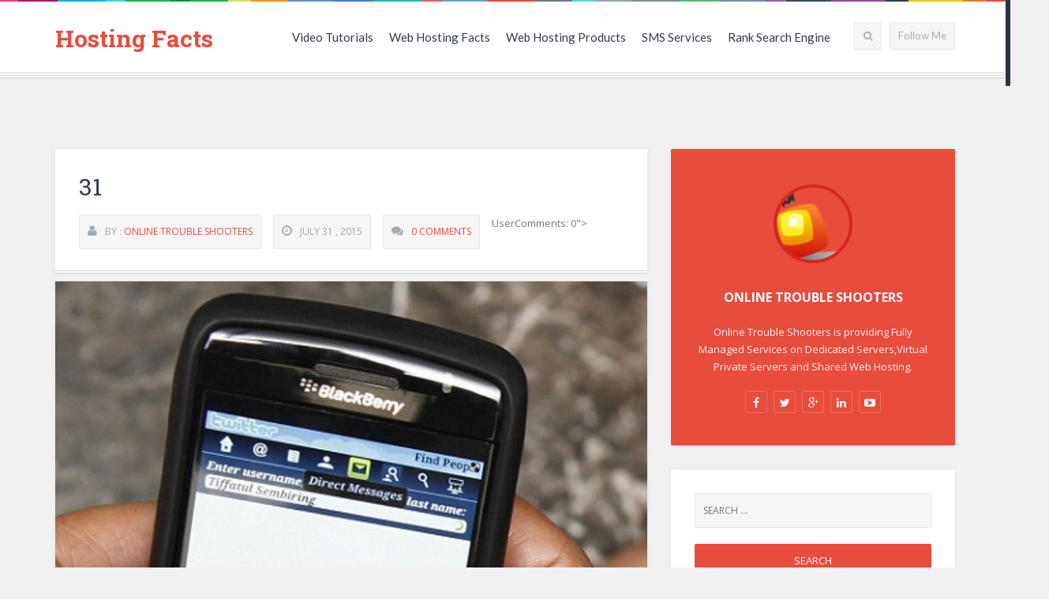

--- FILE ---
content_type: text/html; charset=UTF-8
request_url: https://hostingfacts.onlinetroubleshooters.com/mass-email-marketing-in-the-age-of-mobile/31-3/
body_size: 48839
content:
<!DOCTYPE html>
<!--[if IE 6]>
<html id="ie6" lang="en-US">
<![endif]-->
<!--[if IE 7]>
<html id="ie7" lang="en-US">
<![endif]-->
<!--[if IE 8]>
<html id="ie8" lang="en-US">
<![endif]-->
<!--[if !(IE 6) | !(IE 7) | !(IE 8)  ]><!-->
<html lang="en-US" xmlns:fb="http://ogp.me/ns/fb#">
<!--<![endif]-->
<head>
<meta charset="UTF-8">
<meta name="viewport" content="width=device-width, initial-scale=1, maximum-scale=1">
<meta http-equiv="X-UA-Compatible" content="IE=9">
<title>31 | Hosting Facts</title>
<link rel="profile" href="http://gmpg.org/xfn/11">
<link rel="pingback" href="https://hostingfacts.onlinetroubleshooters.com/xmlrpc.php">
<meta name='robots' content='max-image-preview:large' />
<link rel="alternate" type="application/rss+xml" title="Hosting Facts &raquo; Feed" href="https://hostingfacts.onlinetroubleshooters.com/feed/" />
<link rel="alternate" type="application/rss+xml" title="Hosting Facts &raquo; Comments Feed" href="https://hostingfacts.onlinetroubleshooters.com/comments/feed/" />
<link rel="alternate" type="application/rss+xml" title="Hosting Facts &raquo; 31 Comments Feed" href="https://hostingfacts.onlinetroubleshooters.com/mass-email-marketing-in-the-age-of-mobile/31-3/feed/" />
<script type="text/javascript">
window._wpemojiSettings = {"baseUrl":"https:\/\/s.w.org\/images\/core\/emoji\/14.0.0\/72x72\/","ext":".png","svgUrl":"https:\/\/s.w.org\/images\/core\/emoji\/14.0.0\/svg\/","svgExt":".svg","source":{"concatemoji":"https:\/\/hostingfacts.onlinetroubleshooters.com\/wp-includes\/js\/wp-emoji-release.min.js?ver=6.2.8"}};
/*! This file is auto-generated */
!function(e,a,t){var n,r,o,i=a.createElement("canvas"),p=i.getContext&&i.getContext("2d");function s(e,t){p.clearRect(0,0,i.width,i.height),p.fillText(e,0,0);e=i.toDataURL();return p.clearRect(0,0,i.width,i.height),p.fillText(t,0,0),e===i.toDataURL()}function c(e){var t=a.createElement("script");t.src=e,t.defer=t.type="text/javascript",a.getElementsByTagName("head")[0].appendChild(t)}for(o=Array("flag","emoji"),t.supports={everything:!0,everythingExceptFlag:!0},r=0;r<o.length;r++)t.supports[o[r]]=function(e){if(p&&p.fillText)switch(p.textBaseline="top",p.font="600 32px Arial",e){case"flag":return s("\ud83c\udff3\ufe0f\u200d\u26a7\ufe0f","\ud83c\udff3\ufe0f\u200b\u26a7\ufe0f")?!1:!s("\ud83c\uddfa\ud83c\uddf3","\ud83c\uddfa\u200b\ud83c\uddf3")&&!s("\ud83c\udff4\udb40\udc67\udb40\udc62\udb40\udc65\udb40\udc6e\udb40\udc67\udb40\udc7f","\ud83c\udff4\u200b\udb40\udc67\u200b\udb40\udc62\u200b\udb40\udc65\u200b\udb40\udc6e\u200b\udb40\udc67\u200b\udb40\udc7f");case"emoji":return!s("\ud83e\udef1\ud83c\udffb\u200d\ud83e\udef2\ud83c\udfff","\ud83e\udef1\ud83c\udffb\u200b\ud83e\udef2\ud83c\udfff")}return!1}(o[r]),t.supports.everything=t.supports.everything&&t.supports[o[r]],"flag"!==o[r]&&(t.supports.everythingExceptFlag=t.supports.everythingExceptFlag&&t.supports[o[r]]);t.supports.everythingExceptFlag=t.supports.everythingExceptFlag&&!t.supports.flag,t.DOMReady=!1,t.readyCallback=function(){t.DOMReady=!0},t.supports.everything||(n=function(){t.readyCallback()},a.addEventListener?(a.addEventListener("DOMContentLoaded",n,!1),e.addEventListener("load",n,!1)):(e.attachEvent("onload",n),a.attachEvent("onreadystatechange",function(){"complete"===a.readyState&&t.readyCallback()})),(e=t.source||{}).concatemoji?c(e.concatemoji):e.wpemoji&&e.twemoji&&(c(e.twemoji),c(e.wpemoji)))}(window,document,window._wpemojiSettings);
</script>
<style type="text/css">
img.wp-smiley,
img.emoji {
	display: inline !important;
	border: none !important;
	box-shadow: none !important;
	height: 1em !important;
	width: 1em !important;
	margin: 0 0.07em !important;
	vertical-align: -0.1em !important;
	background: none !important;
	padding: 0 !important;
}
</style>
	<link rel='stylesheet' id='wp-block-library-css' href='https://hostingfacts.onlinetroubleshooters.com/wp-includes/css/dist/block-library/style.min.css?ver=6.2.8' type='text/css' media='all' />
<link rel='stylesheet' id='classic-theme-styles-css' href='https://hostingfacts.onlinetroubleshooters.com/wp-includes/css/classic-themes.min.css?ver=6.2.8' type='text/css' media='all' />
<style id='global-styles-inline-css' type='text/css'>
body{--wp--preset--color--black: #000000;--wp--preset--color--cyan-bluish-gray: #abb8c3;--wp--preset--color--white: #ffffff;--wp--preset--color--pale-pink: #f78da7;--wp--preset--color--vivid-red: #cf2e2e;--wp--preset--color--luminous-vivid-orange: #ff6900;--wp--preset--color--luminous-vivid-amber: #fcb900;--wp--preset--color--light-green-cyan: #7bdcb5;--wp--preset--color--vivid-green-cyan: #00d084;--wp--preset--color--pale-cyan-blue: #8ed1fc;--wp--preset--color--vivid-cyan-blue: #0693e3;--wp--preset--color--vivid-purple: #9b51e0;--wp--preset--gradient--vivid-cyan-blue-to-vivid-purple: linear-gradient(135deg,rgba(6,147,227,1) 0%,rgb(155,81,224) 100%);--wp--preset--gradient--light-green-cyan-to-vivid-green-cyan: linear-gradient(135deg,rgb(122,220,180) 0%,rgb(0,208,130) 100%);--wp--preset--gradient--luminous-vivid-amber-to-luminous-vivid-orange: linear-gradient(135deg,rgba(252,185,0,1) 0%,rgba(255,105,0,1) 100%);--wp--preset--gradient--luminous-vivid-orange-to-vivid-red: linear-gradient(135deg,rgba(255,105,0,1) 0%,rgb(207,46,46) 100%);--wp--preset--gradient--very-light-gray-to-cyan-bluish-gray: linear-gradient(135deg,rgb(238,238,238) 0%,rgb(169,184,195) 100%);--wp--preset--gradient--cool-to-warm-spectrum: linear-gradient(135deg,rgb(74,234,220) 0%,rgb(151,120,209) 20%,rgb(207,42,186) 40%,rgb(238,44,130) 60%,rgb(251,105,98) 80%,rgb(254,248,76) 100%);--wp--preset--gradient--blush-light-purple: linear-gradient(135deg,rgb(255,206,236) 0%,rgb(152,150,240) 100%);--wp--preset--gradient--blush-bordeaux: linear-gradient(135deg,rgb(254,205,165) 0%,rgb(254,45,45) 50%,rgb(107,0,62) 100%);--wp--preset--gradient--luminous-dusk: linear-gradient(135deg,rgb(255,203,112) 0%,rgb(199,81,192) 50%,rgb(65,88,208) 100%);--wp--preset--gradient--pale-ocean: linear-gradient(135deg,rgb(255,245,203) 0%,rgb(182,227,212) 50%,rgb(51,167,181) 100%);--wp--preset--gradient--electric-grass: linear-gradient(135deg,rgb(202,248,128) 0%,rgb(113,206,126) 100%);--wp--preset--gradient--midnight: linear-gradient(135deg,rgb(2,3,129) 0%,rgb(40,116,252) 100%);--wp--preset--duotone--dark-grayscale: url('#wp-duotone-dark-grayscale');--wp--preset--duotone--grayscale: url('#wp-duotone-grayscale');--wp--preset--duotone--purple-yellow: url('#wp-duotone-purple-yellow');--wp--preset--duotone--blue-red: url('#wp-duotone-blue-red');--wp--preset--duotone--midnight: url('#wp-duotone-midnight');--wp--preset--duotone--magenta-yellow: url('#wp-duotone-magenta-yellow');--wp--preset--duotone--purple-green: url('#wp-duotone-purple-green');--wp--preset--duotone--blue-orange: url('#wp-duotone-blue-orange');--wp--preset--font-size--small: 13px;--wp--preset--font-size--medium: 20px;--wp--preset--font-size--large: 36px;--wp--preset--font-size--x-large: 42px;--wp--preset--spacing--20: 0.44rem;--wp--preset--spacing--30: 0.67rem;--wp--preset--spacing--40: 1rem;--wp--preset--spacing--50: 1.5rem;--wp--preset--spacing--60: 2.25rem;--wp--preset--spacing--70: 3.38rem;--wp--preset--spacing--80: 5.06rem;--wp--preset--shadow--natural: 6px 6px 9px rgba(0, 0, 0, 0.2);--wp--preset--shadow--deep: 12px 12px 50px rgba(0, 0, 0, 0.4);--wp--preset--shadow--sharp: 6px 6px 0px rgba(0, 0, 0, 0.2);--wp--preset--shadow--outlined: 6px 6px 0px -3px rgba(255, 255, 255, 1), 6px 6px rgba(0, 0, 0, 1);--wp--preset--shadow--crisp: 6px 6px 0px rgba(0, 0, 0, 1);}:where(.is-layout-flex){gap: 0.5em;}body .is-layout-flow > .alignleft{float: left;margin-inline-start: 0;margin-inline-end: 2em;}body .is-layout-flow > .alignright{float: right;margin-inline-start: 2em;margin-inline-end: 0;}body .is-layout-flow > .aligncenter{margin-left: auto !important;margin-right: auto !important;}body .is-layout-constrained > .alignleft{float: left;margin-inline-start: 0;margin-inline-end: 2em;}body .is-layout-constrained > .alignright{float: right;margin-inline-start: 2em;margin-inline-end: 0;}body .is-layout-constrained > .aligncenter{margin-left: auto !important;margin-right: auto !important;}body .is-layout-constrained > :where(:not(.alignleft):not(.alignright):not(.alignfull)){max-width: var(--wp--style--global--content-size);margin-left: auto !important;margin-right: auto !important;}body .is-layout-constrained > .alignwide{max-width: var(--wp--style--global--wide-size);}body .is-layout-flex{display: flex;}body .is-layout-flex{flex-wrap: wrap;align-items: center;}body .is-layout-flex > *{margin: 0;}:where(.wp-block-columns.is-layout-flex){gap: 2em;}.has-black-color{color: var(--wp--preset--color--black) !important;}.has-cyan-bluish-gray-color{color: var(--wp--preset--color--cyan-bluish-gray) !important;}.has-white-color{color: var(--wp--preset--color--white) !important;}.has-pale-pink-color{color: var(--wp--preset--color--pale-pink) !important;}.has-vivid-red-color{color: var(--wp--preset--color--vivid-red) !important;}.has-luminous-vivid-orange-color{color: var(--wp--preset--color--luminous-vivid-orange) !important;}.has-luminous-vivid-amber-color{color: var(--wp--preset--color--luminous-vivid-amber) !important;}.has-light-green-cyan-color{color: var(--wp--preset--color--light-green-cyan) !important;}.has-vivid-green-cyan-color{color: var(--wp--preset--color--vivid-green-cyan) !important;}.has-pale-cyan-blue-color{color: var(--wp--preset--color--pale-cyan-blue) !important;}.has-vivid-cyan-blue-color{color: var(--wp--preset--color--vivid-cyan-blue) !important;}.has-vivid-purple-color{color: var(--wp--preset--color--vivid-purple) !important;}.has-black-background-color{background-color: var(--wp--preset--color--black) !important;}.has-cyan-bluish-gray-background-color{background-color: var(--wp--preset--color--cyan-bluish-gray) !important;}.has-white-background-color{background-color: var(--wp--preset--color--white) !important;}.has-pale-pink-background-color{background-color: var(--wp--preset--color--pale-pink) !important;}.has-vivid-red-background-color{background-color: var(--wp--preset--color--vivid-red) !important;}.has-luminous-vivid-orange-background-color{background-color: var(--wp--preset--color--luminous-vivid-orange) !important;}.has-luminous-vivid-amber-background-color{background-color: var(--wp--preset--color--luminous-vivid-amber) !important;}.has-light-green-cyan-background-color{background-color: var(--wp--preset--color--light-green-cyan) !important;}.has-vivid-green-cyan-background-color{background-color: var(--wp--preset--color--vivid-green-cyan) !important;}.has-pale-cyan-blue-background-color{background-color: var(--wp--preset--color--pale-cyan-blue) !important;}.has-vivid-cyan-blue-background-color{background-color: var(--wp--preset--color--vivid-cyan-blue) !important;}.has-vivid-purple-background-color{background-color: var(--wp--preset--color--vivid-purple) !important;}.has-black-border-color{border-color: var(--wp--preset--color--black) !important;}.has-cyan-bluish-gray-border-color{border-color: var(--wp--preset--color--cyan-bluish-gray) !important;}.has-white-border-color{border-color: var(--wp--preset--color--white) !important;}.has-pale-pink-border-color{border-color: var(--wp--preset--color--pale-pink) !important;}.has-vivid-red-border-color{border-color: var(--wp--preset--color--vivid-red) !important;}.has-luminous-vivid-orange-border-color{border-color: var(--wp--preset--color--luminous-vivid-orange) !important;}.has-luminous-vivid-amber-border-color{border-color: var(--wp--preset--color--luminous-vivid-amber) !important;}.has-light-green-cyan-border-color{border-color: var(--wp--preset--color--light-green-cyan) !important;}.has-vivid-green-cyan-border-color{border-color: var(--wp--preset--color--vivid-green-cyan) !important;}.has-pale-cyan-blue-border-color{border-color: var(--wp--preset--color--pale-cyan-blue) !important;}.has-vivid-cyan-blue-border-color{border-color: var(--wp--preset--color--vivid-cyan-blue) !important;}.has-vivid-purple-border-color{border-color: var(--wp--preset--color--vivid-purple) !important;}.has-vivid-cyan-blue-to-vivid-purple-gradient-background{background: var(--wp--preset--gradient--vivid-cyan-blue-to-vivid-purple) !important;}.has-light-green-cyan-to-vivid-green-cyan-gradient-background{background: var(--wp--preset--gradient--light-green-cyan-to-vivid-green-cyan) !important;}.has-luminous-vivid-amber-to-luminous-vivid-orange-gradient-background{background: var(--wp--preset--gradient--luminous-vivid-amber-to-luminous-vivid-orange) !important;}.has-luminous-vivid-orange-to-vivid-red-gradient-background{background: var(--wp--preset--gradient--luminous-vivid-orange-to-vivid-red) !important;}.has-very-light-gray-to-cyan-bluish-gray-gradient-background{background: var(--wp--preset--gradient--very-light-gray-to-cyan-bluish-gray) !important;}.has-cool-to-warm-spectrum-gradient-background{background: var(--wp--preset--gradient--cool-to-warm-spectrum) !important;}.has-blush-light-purple-gradient-background{background: var(--wp--preset--gradient--blush-light-purple) !important;}.has-blush-bordeaux-gradient-background{background: var(--wp--preset--gradient--blush-bordeaux) !important;}.has-luminous-dusk-gradient-background{background: var(--wp--preset--gradient--luminous-dusk) !important;}.has-pale-ocean-gradient-background{background: var(--wp--preset--gradient--pale-ocean) !important;}.has-electric-grass-gradient-background{background: var(--wp--preset--gradient--electric-grass) !important;}.has-midnight-gradient-background{background: var(--wp--preset--gradient--midnight) !important;}.has-small-font-size{font-size: var(--wp--preset--font-size--small) !important;}.has-medium-font-size{font-size: var(--wp--preset--font-size--medium) !important;}.has-large-font-size{font-size: var(--wp--preset--font-size--large) !important;}.has-x-large-font-size{font-size: var(--wp--preset--font-size--x-large) !important;}
.wp-block-navigation a:where(:not(.wp-element-button)){color: inherit;}
:where(.wp-block-columns.is-layout-flex){gap: 2em;}
.wp-block-pullquote{font-size: 1.5em;line-height: 1.6;}
</style>
<link rel='stylesheet' id='rs-plugin-settings-css' href='https://hostingfacts.onlinetroubleshooters.com/wp-content/plugins/revslider/rs-plugin/css/settings.css?rev=4.6.0&#038;ver=6.2.8' type='text/css' media='all' />
<style id='rs-plugin-settings-inline-css' type='text/css'>
.tp-caption a{color:#ff7302;text-shadow:none;-webkit-transition:all 0.2s ease-out;-moz-transition:all 0.2s ease-out;-o-transition:all 0.2s ease-out;-ms-transition:all 0.2s ease-out}.tp-caption a:hover{color:#ffa902}.tp-caption a{color:#ff7302;text-shadow:none;-webkit-transition:all 0.2s ease-out;-moz-transition:all 0.2s ease-out;-o-transition:all 0.2s ease-out;-ms-transition:all 0.2s ease-out}.tp-caption a:hover{color:#ffa902}.tp-caption a{color:#ff7302;text-shadow:none;-webkit-transition:all 0.2s ease-out;-moz-transition:all 0.2s ease-out;-o-transition:all 0.2s ease-out;-ms-transition:all 0.2s ease-out}.tp-caption a:hover{color:#ffa902}.tp-caption a{color:#ff7302;text-shadow:none;-webkit-transition:all 0.2s ease-out;-moz-transition:all 0.2s ease-out;-o-transition:all 0.2s ease-out;-ms-transition:all 0.2s ease-out}.tp-caption a:hover{color:#ffa902}.tp-caption a{color:#ff7302;text-shadow:none;-webkit-transition:all 0.2s ease-out;-moz-transition:all 0.2s ease-out;-o-transition:all 0.2s ease-out;-ms-transition:all 0.2s ease-out}.tp-caption a:hover{color:#ffa902}.tp-caption a{color:#ff7302;text-shadow:none;-webkit-transition:all 0.2s ease-out;-moz-transition:all 0.2s ease-out;-o-transition:all 0.2s ease-out;-ms-transition:all 0.2s ease-out}.tp-caption a:hover{color:#ffa902}.tp-caption a{color:#ff7302;text-shadow:none;-webkit-transition:all 0.2s ease-out;-moz-transition:all 0.2s ease-out;-o-transition:all 0.2s ease-out;-ms-transition:all 0.2s ease-out}.tp-caption a:hover{color:#ffa902}.tp-caption a{color:#ff7302;text-shadow:none;-webkit-transition:all 0.2s ease-out;-moz-transition:all 0.2s ease-out;-o-transition:all 0.2s ease-out;-ms-transition:all 0.2s ease-out}.tp-caption a:hover{color:#ffa902}.tp-caption a{color:#ff7302;text-shadow:none;-webkit-transition:all 0.2s ease-out;-moz-transition:all 0.2s ease-out;-o-transition:all 0.2s ease-out;-ms-transition:all 0.2s ease-out}.tp-caption a:hover{color:#ffa902}.tp-caption a{color:#ff7302;text-shadow:none;-webkit-transition:all 0.2s ease-out;-moz-transition:all 0.2s ease-out;-o-transition:all 0.2s ease-out;-ms-transition:all 0.2s ease-out}.tp-caption a:hover{color:#ffa902}.tp-caption a{color:#ff7302;text-shadow:none;-webkit-transition:all 0.2s ease-out;-moz-transition:all 0.2s ease-out;-o-transition:all 0.2s ease-out;-ms-transition:all 0.2s ease-out}.tp-caption a:hover{color:#ffa902}.tp-caption a{color:#ff7302;text-shadow:none;-webkit-transition:all 0.2s ease-out;-moz-transition:all 0.2s ease-out;-o-transition:all 0.2s ease-out;-ms-transition:all 0.2s ease-out}.tp-caption a:hover{color:#ffa902}.tp-caption a{color:#ff7302;text-shadow:none;-webkit-transition:all 0.2s ease-out;-moz-transition:all 0.2s ease-out;-o-transition:all 0.2s ease-out;-ms-transition:all 0.2s ease-out}.tp-caption a:hover{color:#ffa902}.tp-caption a{color:#ff7302;text-shadow:none;-webkit-transition:all 0.2s ease-out;-moz-transition:all 0.2s ease-out;-o-transition:all 0.2s ease-out;-ms-transition:all 0.2s ease-out}.tp-caption a:hover{color:#ffa902}.tp-caption a{color:#ff7302;text-shadow:none;-webkit-transition:all 0.2s ease-out;-moz-transition:all 0.2s ease-out;-o-transition:all 0.2s ease-out;-ms-transition:all 0.2s ease-out}.tp-caption a:hover{color:#ffa902}.tp-caption a{color:#ff7302;text-shadow:none;-webkit-transition:all 0.2s ease-out;-moz-transition:all 0.2s ease-out;-o-transition:all 0.2s ease-out;-ms-transition:all 0.2s ease-out}.tp-caption a:hover{color:#ffa902}.tp-caption a{color:#ff7302;text-shadow:none;-webkit-transition:all 0.2s ease-out;-moz-transition:all 0.2s ease-out;-o-transition:all 0.2s ease-out;-ms-transition:all 0.2s ease-out}.tp-caption a:hover{color:#ffa902}
</style>
<link rel='stylesheet' id='v_css-css' href='https://hostingfacts.onlinetroubleshooters.com/wp-content/themes/logger/style.css' type='text/css' media='all' />
<link rel='stylesheet' id='v_responsive-css' href='https://hostingfacts.onlinetroubleshooters.com/wp-content/themes/logger/css/responsive.css?ver=6.2.8' type='text/css' media='all' />
<link rel='stylesheet' id='skin_default-css' href='https://hostingfacts.onlinetroubleshooters.com/wp-content/themes/logger/css/skins/skins.css?ver=6.2.8' type='text/css' media='all' />
<link rel='stylesheet' id='wr-pb-frontend-css' href='https://hostingfacts.onlinetroubleshooters.com/wp-content/plugins/wpglow-builder/assets/woorockets/css/front_end.css?v1_0_0&#038;ver=1.0.0' type='text/css' media='all' />
<script type='text/javascript' src='https://hostingfacts.onlinetroubleshooters.com/wp-includes/js/jquery/jquery.min.js?ver=3.6.4' id='jquery-core-js'></script>
<script type='text/javascript' src='https://hostingfacts.onlinetroubleshooters.com/wp-includes/js/jquery/jquery-migrate.min.js?ver=3.4.0' id='jquery-migrate-js'></script>
<script type='text/javascript' id='email-posts-to-subscribers-js-extra'>
/* <![CDATA[ */
var elp_data = {"messages":{"elp_name_required":"Please enter name.","elp_email_required":"Please enter email address.","elp_invalid_name":"Name seems invalid.","elp_invalid_email":"Email address seems invalid.","elp_unexpected_error":"Oops.. Unexpected error occurred.","elp_invalid_captcha":"Robot verification failed, please try again.","elp_invalid_key":"Robot verification failed, invalid key.","elp_successfull_single":"You have successfully subscribed.","elp_successfull_double":"You have successfully subscribed. You will receive a confirmation email in few minutes. Please follow the link in it to confirm your subscription. If the email takes more than 15 minutes to appear in your mailbox, please check your spam folder.","elp_email_exist":"Email already exist.","elp_email_squeeze":"You are trying to submit too fast. try again in 1 minute."},"elp_ajax_url":"https:\/\/hostingfacts.onlinetroubleshooters.com\/wp-admin\/admin-ajax.php"};
/* ]]> */
</script>
<script type='text/javascript' src='https://hostingfacts.onlinetroubleshooters.com/wp-content/plugins/email-posts-to-subscribers//inc/email-posts-to-subscribers.js?ver=2.2' id='email-posts-to-subscribers-js'></script>
<script type='text/javascript' src='https://hostingfacts.onlinetroubleshooters.com/wp-content/plugins/revslider/rs-plugin/js/jquery.themepunch.tools.min.js?rev=4.6.0&#038;ver=6.2.8' id='tp-tools-js'></script>
<script type='text/javascript' src='https://hostingfacts.onlinetroubleshooters.com/wp-content/plugins/revslider/rs-plugin/js/jquery.themepunch.revolution.min.js?rev=4.6.0&#038;ver=6.2.8' id='revmin-js'></script>
<script type='text/javascript' src='https://hostingfacts.onlinetroubleshooters.com/wp-content/themes/logger/js/jquery.bxslider.min.js?ver=6.2.8' id='v_bxslider-js'></script>
<link rel="https://api.w.org/" href="https://hostingfacts.onlinetroubleshooters.com/wp-json/" /><link rel="alternate" type="application/json" href="https://hostingfacts.onlinetroubleshooters.com/wp-json/wp/v2/media/374" /><link rel="EditURI" type="application/rsd+xml" title="RSD" href="https://hostingfacts.onlinetroubleshooters.com/xmlrpc.php?rsd" />
<link rel="wlwmanifest" type="application/wlwmanifest+xml" href="https://hostingfacts.onlinetroubleshooters.com/wp-includes/wlwmanifest.xml" />
<meta name="generator" content="WordPress 6.2.8" />
<link rel='shortlink' href='https://hostingfacts.onlinetroubleshooters.com/?p=374' />
<link rel="alternate" type="application/json+oembed" href="https://hostingfacts.onlinetroubleshooters.com/wp-json/oembed/1.0/embed?url=https%3A%2F%2Fhostingfacts.onlinetroubleshooters.com%2Fmass-email-marketing-in-the-age-of-mobile%2F31-3%2F" />
<style>.elp_form_message.success { color: #008000;font-weight: bold; } .elp_form_message.error { color: #ff0000; } .elp_form_message.boterror { color: #ff0000; } </style><link rel="shortcut icon" href="" type="image/x-icon">
				<meta name="description" content="">
					<style type="text/css"> 
	
		#header:before,.post-head:before,.post-wrap:before,.block-box:before,.widget:before,.page-navigation div:before {
			content: "";
			height: 1px;
			width: 100%;
			background-color: #FFF;
			border-bottom: 1px solid #d3d5d7;
			-webkit-box-shadow: 0 0 5px 0 #e2e3e4;
			-moz-box-shadow: 0 0 5px 0 #e2e3e4;
			box-shadow: 0 0 5px 0 #e2e3e4;
			bottom: 2px;
			left: 0;
			position: absolute;
		}
		#header:after,.widget:after,.post-wrap:after,.block-box:after {
			content: "";
			height: 1px;
			width: 100%;
			background-color: #FFF;
			border-bottom: 1px solid #d3d5d7;
			-webkit-box-shadow: 0 0 5px 0 #e2e3e4;
			-moz-box-shadow: 0 0 5px 0 #e2e3e4;
			box-shadow: 0 0 5px 0 #e2e3e4;
			bottom: 5px;
			left: 0;
			position: absolute;
		}
		.widget:before,.widget:after,.post-head:before,.post-wrap:before,.block-box:before,.post-wrap:after,.block-box:after,.page-navigation div:before {
			-moz-border-radius: 0 0 2px 2px;
			-webkit-border-radius: 0 0 2px 2px;
			border-radius: 0 0 2px 2px;
		}
		.post-quote .post-wrap:before,.post-quote .post-wrap:after,.post-link .post-wrap:before,.post-link .post-wrap:after,.widget-about:before,.widget-about:after,#footer-top .widget:before,#footer-top .widget:after {
			height: 0;
			width: 0;
		}
		.navigation > div > ul > li:hover > ul,.navigation > div > ul > li.mega-menu:hover ul {
			top: 92px;
		}
		.header-3 .navigation > div > ul > li:hover > ul {
			top: 90px;
		}
		.header-3 .navigation > div > ul > li.mega-menu:hover ul {
			top: 217px;
		}
		.header-4 .navigation > div > ul > li:hover > ul {
			top: 62px;
		}
		</style>
	<!-- Global site tag (gtag.js) - Google Analytics -->
<script async src="https://www.googletagmanager.com/gtag/js?id=UA-111782693-1"></script>
<script>
  window.dataLayer = window.dataLayer || [];
  function gtag(){dataLayer.push(arguments);}
  gtag('js', new Date());

  gtag('config', 'UA-111782693-1');
</script>
<style type="text/css">.recentcomments a{display:inline !important;padding:0 !important;margin:0 !important;}</style><style id='wr-pb-custom-374-css'>

</style>

</head>
<body class="attachment attachment-template-default single single-attachment postid-374 attachmentid-374 attachment-jpeg">
	<div class="background-cover"></div>
		<div id="wrap" class=" ">
					<div class="wrap-search">
				<form role="search" method="get" class="searchform" action="https://hostingfacts.onlinetroubleshooters.com/">
					<input type="search" name="s" value="Search here ..." onfocus="if(this.value==this.defaultValue)this.value='';" onblur="if(this.value=='')this.value=this.defaultValue;">
				</form>
			</div><!-- End wrap-search -->
				<header id="header" class="">
							<div class="container clearfix">
							<div class="logo">
											<a href="https://hostingfacts.onlinetroubleshooters.com/" itemprop="url" title="Hosting Facts">Hosting Facts</a>
										</div><!-- End logo -->
				
									<div class="header-follow">
						<div class="header-follow-a">Follow Me</div>
						<div class="follow-social">
							<i class="fa fa-caret-up"></i>
							<ul>
																	<li class="social-facebook"><a href="https://www.facebook.com/onlinetroubleshooter" target="_blank"><i class="fa fa-facebook"></i>Facebook</a></li>
																	<li class="social-twitter"><a href="https://twitter.com/ots_webhosting" target="_blank"><i class="fa fa-twitter"></i>Twitter</a></li>
																	<li class="social-google"><a href="https://plus.google.com/+OnlineTroubleShootershost" target="_blank"><i class="fa fa-google-plus"></i>Google Plus</a></li>
																	<li class="social-linkedin"><a href="https://www.linkedin.com/company/online-trouble-shooters" target="_blank"><i class="fa fa-linkedin"></i>Linkedin</a></li>
																	<li class="social-dribbble"><a href="https://dribbble.com/OTSIndia" target="_blank"><i class="fa fa-dribbble"></i>Dribbble</a></li>
																	<li class="social-youtube"><a href="https://www.youtube.com/c/OnlineTroubleShootershost" target="_blank"><i class="fa fa-youtube-play"></i>Youtube</a></li>
																	<li class="social-vimeo"><a href="https://vimeo.com/onlinetroubleshooters/" target="_blank"><i class="fa fa-vimeo-square"></i>Vimeo</a></li>
																	<li class="social-flickr"><a href="https://www.flickr.com/people/131665147@N02/" target="_blank"><i class="fa fa-flickr"></i>Flickr</a></li>
																	<li class="social-instagram"><a href="https://instagram.com/onlinetroubleshooters/" target="_blank"><i class="fa fa-instagram"></i>Instagram</a></li>
																	<li class="social-pinterest"><a href="https://www.pinterest.com/OTSIndia/" target="_blank"><i class="fa fa-pinterest"></i>Pinterest</a></li>
															</ul>
						</div><!-- End follow-social -->
					</div><!-- End header-follow -->
									<div class="header-search">
						<div class="header-search-a"><i class="fa fa-search"></i></div>
					</div><!-- End header-search -->
									<nav class="navigation">
						<div class="header-menu"><ul id="menu-hosting-facts" class=""><li id="menu-item-35" class="menu-item menu-item-type-taxonomy menu-item-object-category menu-item-35"><a href="https://hostingfacts.onlinetroubleshooters.com/category/web-hosting-video-tutorials/">Video Tutorials</a></li>
<li id="menu-item-36" class="menu-item menu-item-type-taxonomy menu-item-object-category menu-item-36"><a href="https://hostingfacts.onlinetroubleshooters.com/category/web-hosting-facts/">Web Hosting Facts</a></li>
<li id="menu-item-37" class="menu-item menu-item-type-custom menu-item-object-custom menu-item-37"><a href="http://www.onlinetroubleshooters.com">Web Hosting Products</a></li>
<li id="menu-item-38" class="menu-item menu-item-type-custom menu-item-object-custom menu-item-38"><a href="http://www.sms2support.com">SMS Services</a></li>
<li id="menu-item-39" class="menu-item menu-item-type-custom menu-item-object-custom menu-item-39"><a href="http://www.wemakebrand.com">Rank Search Engine</a></li>
</ul></div>					</nav><!-- End navigation -->
					<nav class="navigation_mobile navigation_mobile_main">
						<div class="navigation_mobile_click">Go to...</div>
						<ul></ul>
					</nav><!-- End navigation_mobile -->
								</div><!-- End container -->
						<div class="clearfix"></div>
		</header><!-- End header -->
		
				<div class="clearfix"></div>
		<div class="sections page-right-sidebar">
			<div class="container">
				<div class="row">
					<div class="col-md-8 main-content">
					
							<article class="post clearfix animation post-no-content no_image_post post-374 attachment type-attachment status-inherit hentry jsn-master" data-animate="fadeInUp" role="article" itemscope="" itemtype="http://schema.org/Article">
							<div class="post-head"><h3><a itemprop="url" href="https://hostingfacts.onlinetroubleshooters.com/mass-email-marketing-in-the-age-of-mobile/31-3/" title="31" rel="bookmark">31</a></h3>
								    		<div class="post-meta">
			    						    				<div><i class="fa fa-user"></i>by : <a href="https://hostingfacts.onlinetroubleshooters.com/author/admin/" title="Posts by Online Trouble Shooters" rel="author">Online Trouble Shooters</a></div>
			    						    			<div><i class="fa fa-clock-o"></i>July 31 , 2015</div>
			    			<div><i class="fa fa-comments"></i><a href="https://hostingfacts.onlinetroubleshooters.com/mass-email-marketing-in-the-age-of-mobile/31-3/#respond"><span class="dsq-postid" data-dsqidentifier="374 http://hostingfacts.onlinetroubleshooters.com/wp-content/uploads/2015/07/31.jpg">0 Comments</span></a></div>
			    			<meta itemprop="interactionCount" content="<span class="dsq-postid" data-dsqidentifier="374 http://hostingfacts.onlinetroubleshooters.com/wp-content/uploads/2015/07/31.jpg">UserComments: 0</span>">
			    		</div><!-- End post-meta -->
										<div class="clearfix"></div>
				</div><!-- End post-head -->
						<div class="post-wrap">
	    		<div  post-img-8">
	    				    		</div>
	    		
	    		<div class='post-img'><img alt='31' width='810' height='450' src='https://hostingfacts.onlinetroubleshooters.com/wp-content/uploads/2015/07/31.jpg'></div>	    		
	    		<div class="post-inner">
	    								<div class="post-inner-content"></div>
	    			<div class="clearfix"></div>
	    			<div class="post-share-view">
	    				<div class="post-meta">
	    					<div class="post-meta-share">
	    						<i class="fa fa-share-alt"></i>
	    						<a href="#">Share This</a>
	    						<div class="share-social">
	    							<ul>
	    								<li class="social-facebook"><a href="http://www.facebook.com/sharer.php?u=https%3A%2F%2Fhostingfacts.onlinetroubleshooters.com%2Fmass-email-marketing-in-the-age-of-mobile%2F31-3%2F" target="_blank"><i class="fa fa-facebook"></i></a></li>
	    								<li class="social-twitter"><a href="http://twitter.com/home?status=https%3A%2F%2Fhostingfacts.onlinetroubleshooters.com%2Fmass-email-marketing-in-the-age-of-mobile%2F31-3%2F" target="_blank"><i class="fa fa-twitter"></i></a></li>
	    								<li class="social-google"><a href="http://plus.google.com/share?url=https%3A%2F%2Fhostingfacts.onlinetroubleshooters.com%2Fmass-email-marketing-in-the-age-of-mobile%2F31-3%2F" target="_blank"><i class="fa fa-google-plus"></i></a></li>
	    							</ul>
	    							<i class="fa fa-caret-down"></i>
	    						</div><!-- End follow-social -->
	    					</div><!-- End post-meta-share -->
	    				</div><!-- End post-meta -->
	    			</div><!-- End post-share-view -->
	    			<div class="clearfix"></div>
	    		</div><!-- End post-inner -->
			</div><!-- End post-wrap -->
		</article><!-- End post -->
		
		<p class="no-comments">Comments are closed.</p>									</div><!-- End main-content -->
				<div class="col-md-4 sidebar">
							
		<div class="widget widget-about">
			<div class="widget-about-img">
				<a href='https://hostingfacts.onlinetroubleshooters.com/wp-content/uploads/2017/01/mainlogo.png' rel='prettyPhoto'><img alt='Online Trouble Shooters' src='https://hostingfacts.onlinetroubleshooters.com/wp-content/uploads/2017/01/mainlogo-65x65.png'></a>			</div>
			<h3>Online Trouble Shooters</h3>
			<p>Online Trouble Shooters is providing Fully Managed Services on Dedicated Servers,Virtual Private Servers and Shared Web Hosting.</p>
							<div class="social-ul">
					<ul>
													<li class="social-facebook"><a href="https://www.facebook.com/onlinetroubleshooter" target="_blank"><i class="fa fa-facebook"></i></a></li>
													<li class="social-twitter"><a href="https://twitter.com/ots_webhosting" target="_blank"><i class="fa fa-twitter"></i></a></li>
													<li class="social-google"><a href="https://plus.google.com/+OnlineTroubleShootershost" target="_blank"><i class="fa fa-google-plus"></i></a></li>
													<li class="social-linkedin"><a href="https://www.linkedin.com/company/online-trouble-shooters" target="_blank"><i class="fa fa-linkedin"></i></a></li>
													<li class="social-youtube"><a href="https://www.youtube.com/c/OnlineTroubleShootershost" target="_blank"><i class="fa fa-youtube-play"></i></a></li>
											</ul>
				</div><!-- End social-ul -->
						<div class="clearfix"></div>
		</div>
	<div id="search-2" class="widget widget_search"><form role="search" method="get" class="search-form" action="https://hostingfacts.onlinetroubleshooters.com/">
				<label>
					<span class="screen-reader-text">Search for:</span>
					<input type="search" class="search-field" placeholder="Search &hellip;" value="" name="s" />
				</label>
				<input type="submit" class="search-submit" value="Search" />
			</form></div><div id="email-posts-to-subscribers-3" class="widget widget_text elp-widget"><div class="widget-title"><i class="fa"></i>Newsletter Subscription</div>				<div class="email_posts_subscribers" style="margin-bottom: var(--global--spacing-unit);">
			<p>We Do Not Spam</p>			<form action="#" method="post" class="elp_form" id="elp_form_1769452159">
				<p><span class="name">Name</span><br /><input type="text" name="name" id="name" placeholder="Name" value="" maxlength="50" required/></p>				<p><span class="email">Email</span><br /><input type="email" id="email" name="email" value="" placeholder="Email"  maxlength="225" required/></p>								<p style="margin-top:20px;">
				<input name="submit" id="elp_form_submit_1769452159" value="Submit" type="submit" />
				</p>
				<span class="elp_form_spinner" id="elp-loading-image" style="display:none;">
					<img src="https://hostingfacts.onlinetroubleshooters.com/wp-content/plugins/email-posts-to-subscribers/inc/ajax-loader.gif" />
				</span>
				<input name="nonce" id="nonce" value="3fc51e6ac1" type="hidden"/>
				<input name="group" id="group" value="" type="hidden"/>
				<input type="text" style="display:none;" id="email_name" name="email_name" value="" type="hidden"/>
			</form>	
			<span class="elp_form_message" id="elp_form_message_1769452159"></span>
		</div>
		<br />
	</div>
		<div id="recent-posts-2" class="widget widget_recent_entries">
		<div class="widget-title"><i class="fa"></i>Recent Posts</div>
		<ul>
											<li>
					<a href="https://hostingfacts.onlinetroubleshooters.com/98-of-sms-are-read-why-not-use-sms-to-grow-your-business/">98% of SMS are Read &#8211; Why not use SMS to Grow your Business</a>
									</li>
											<li>
					<a href="https://hostingfacts.onlinetroubleshooters.com/dedicated-server-hosting-extremely-powerful-to-handle-your-online-business/">Dedicated Server Hosting &#8211; Extremely Powerful to Handle your Online Business</a>
									</li>
											<li>
					<a href="https://hostingfacts.onlinetroubleshooters.com/book-your-business-name-with-seo-friendly-co-domain-extension/">BOOK Your BUSINESS NAME With SEO FRIENDLY .CO Domain Extension</a>
									</li>
											<li>
					<a href="https://hostingfacts.onlinetroubleshooters.com/seo-strategies-techniques-tactics-for-your-startup-online-business/">SEO Strategies , Techniques , Tactics for your Startup Online Business</a>
									</li>
											<li>
					<a href="https://hostingfacts.onlinetroubleshooters.com/the-difference-between-pop3-and-imap/">The Difference Between POP3 and IMAP</a>
									</li>
					</ul>

		</div><div id="recent-comments-2" class="widget widget_recent_comments"><div class="widget-title"><i class="fa"></i>Recent Comments</div><ul id="recentcomments"><li class="recentcomments"><span class="comment-author-link">Online Trouble Shooters</span> on <a href="https://hostingfacts.onlinetroubleshooters.com/how-to-promote-through-smtp-vps/#comment-9">How to Promote your Business through SMTP VPS?</a></li><li class="recentcomments"><span class="comment-author-link">Madhav sharma</span> on <a href="https://hostingfacts.onlinetroubleshooters.com/how-to-promote-through-smtp-vps/#comment-8">How to Promote your Business through SMTP VPS?</a></li><li class="recentcomments"><span class="comment-author-link"><a href="https://hostingfacts.onlinetroubleshooters.com/book-your-business-name-with-seo-friendly-co-domain-extension/" class="url" rel="ugc">BOOK Your BUSINESS NAME With SEO FRIENDLY .CO Domain Extension | Hosting Facts</a></span> on <a href="https://hostingfacts.onlinetroubleshooters.com/seo-strategies-techniques-tactics-for-your-startup-online-business/#comment-7">SEO Strategies , Techniques , Tactics for your Startup Online Business</a></li></ul></div><div id="archives-2" class="widget widget_archive"><div class="widget-title"><i class="fa"></i>Archives</div>
			<ul>
					<li><a href='https://hostingfacts.onlinetroubleshooters.com/2017/08/'>August 2017</a></li>
	<li><a href='https://hostingfacts.onlinetroubleshooters.com/2017/07/'>July 2017</a></li>
	<li><a href='https://hostingfacts.onlinetroubleshooters.com/2017/06/'>June 2017</a></li>
	<li><a href='https://hostingfacts.onlinetroubleshooters.com/2017/05/'>May 2017</a></li>
	<li><a href='https://hostingfacts.onlinetroubleshooters.com/2017/02/'>February 2017</a></li>
	<li><a href='https://hostingfacts.onlinetroubleshooters.com/2017/01/'>January 2017</a></li>
	<li><a href='https://hostingfacts.onlinetroubleshooters.com/2016/12/'>December 2016</a></li>
	<li><a href='https://hostingfacts.onlinetroubleshooters.com/2016/11/'>November 2016</a></li>
	<li><a href='https://hostingfacts.onlinetroubleshooters.com/2016/10/'>October 2016</a></li>
	<li><a href='https://hostingfacts.onlinetroubleshooters.com/2016/09/'>September 2016</a></li>
	<li><a href='https://hostingfacts.onlinetroubleshooters.com/2016/08/'>August 2016</a></li>
	<li><a href='https://hostingfacts.onlinetroubleshooters.com/2016/07/'>July 2016</a></li>
	<li><a href='https://hostingfacts.onlinetroubleshooters.com/2016/06/'>June 2016</a></li>
	<li><a href='https://hostingfacts.onlinetroubleshooters.com/2016/04/'>April 2016</a></li>
	<li><a href='https://hostingfacts.onlinetroubleshooters.com/2016/03/'>March 2016</a></li>
	<li><a href='https://hostingfacts.onlinetroubleshooters.com/2016/02/'>February 2016</a></li>
	<li><a href='https://hostingfacts.onlinetroubleshooters.com/2016/01/'>January 2016</a></li>
	<li><a href='https://hostingfacts.onlinetroubleshooters.com/2015/12/'>December 2015</a></li>
	<li><a href='https://hostingfacts.onlinetroubleshooters.com/2015/11/'>November 2015</a></li>
	<li><a href='https://hostingfacts.onlinetroubleshooters.com/2015/10/'>October 2015</a></li>
	<li><a href='https://hostingfacts.onlinetroubleshooters.com/2015/09/'>September 2015</a></li>
	<li><a href='https://hostingfacts.onlinetroubleshooters.com/2015/08/'>August 2015</a></li>
	<li><a href='https://hostingfacts.onlinetroubleshooters.com/2015/07/'>July 2015</a></li>
	<li><a href='https://hostingfacts.onlinetroubleshooters.com/2015/06/'>June 2015</a></li>
	<li><a href='https://hostingfacts.onlinetroubleshooters.com/2015/05/'>May 2015</a></li>
	<li><a href='https://hostingfacts.onlinetroubleshooters.com/2015/04/'>April 2015</a></li>
	<li><a href='https://hostingfacts.onlinetroubleshooters.com/2015/03/'>March 2015</a></li>
	<li><a href='https://hostingfacts.onlinetroubleshooters.com/2015/02/'>February 2015</a></li>
	<li><a href='https://hostingfacts.onlinetroubleshooters.com/2015/01/'>January 2015</a></li>
			</ul>

			</div><div id="categories-2" class="widget widget_categories"><div class="widget-title"><i class="fa"></i>Categories</div>
			<ul>
					<li class="cat-item cat-item-103"><a href="https://hostingfacts.onlinetroubleshooters.com/category/blogging/">Blogging</a>
</li>
	<li class="cat-item cat-item-113"><a href="https://hostingfacts.onlinetroubleshooters.com/category/connecting-people/">Connecting People</a>
</li>
	<li class="cat-item cat-item-114"><a href="https://hostingfacts.onlinetroubleshooters.com/category/connection-with-audience/">Connection with audience</a>
</li>
	<li class="cat-item cat-item-97"><a href="https://hostingfacts.onlinetroubleshooters.com/category/content-remarketing/">Content Remarketing</a>
</li>
	<li class="cat-item cat-item-115"><a href="https://hostingfacts.onlinetroubleshooters.com/category/domains/">Domains</a>
</li>
	<li class="cat-item cat-item-173"><a href="https://hostingfacts.onlinetroubleshooters.com/category/emails/">Emails</a>
</li>
	<li class="cat-item cat-item-112"><a href="https://hostingfacts.onlinetroubleshooters.com/category/proactive-audience/">Proactive audience</a>
</li>
	<li class="cat-item cat-item-95"><a href="https://hostingfacts.onlinetroubleshooters.com/category/remarketing/">Remarketing</a>
</li>
	<li class="cat-item cat-item-105"><a href="https://hostingfacts.onlinetroubleshooters.com/category/search-engine/">Search Engine</a>
</li>
	<li class="cat-item cat-item-111"><a href="https://hostingfacts.onlinetroubleshooters.com/category/social-media/">Social Media</a>
</li>
	<li class="cat-item cat-item-104"><a href="https://hostingfacts.onlinetroubleshooters.com/category/ssl/">SSL</a>
</li>
	<li class="cat-item cat-item-106"><a href="https://hostingfacts.onlinetroubleshooters.com/category/ssl-security/">SSL Security</a>
</li>
	<li class="cat-item cat-item-1"><a href="https://hostingfacts.onlinetroubleshooters.com/category/web-hosting-video-tutorials/">Video Tutorials</a>
</li>
	<li class="cat-item cat-item-96"><a href="https://hostingfacts.onlinetroubleshooters.com/category/web-hosting/">Web Hosting</a>
</li>
	<li class="cat-item cat-item-2"><a href="https://hostingfacts.onlinetroubleshooters.com/category/web-hosting-facts/">Web Hosting Facts</a>
</li>
	<li class="cat-item cat-item-102"><a href="https://hostingfacts.onlinetroubleshooters.com/category/word-press/">Word Press</a>
</li>
			</ul>

			</div><div id="meta-2" class="widget widget_meta"><div class="widget-title"><i class="fa"></i>Meta</div>
		<ul>
						<li><a href="https://hostingfacts.onlinetroubleshooters.com/wp-login.php">Log in</a></li>
			<li><a href="https://hostingfacts.onlinetroubleshooters.com/feed/">Entries feed</a></li>
			<li><a href="https://hostingfacts.onlinetroubleshooters.com/comments/feed/">Comments feed</a></li>

			<li><a href="https://wordpress.org/">WordPress.org</a></li>
		</ul>

		</div>				</div><!-- End sidebar -->
			</div><!-- End row -->
		</div><!-- End container -->
	</div><!-- End sections -->
	
	<div class="clearfix"></div>
	
		
	<footer id="footer">
		<div class="container">
			<div class="copyrights"></div>
			<div class="social-ul">
				<ul>
												<li class="social-facebook"><a href="https://www.facebook.com/onlinetroubleshooter" target="_blank"><i class="fa fa-facebook"></i></a></li>
													<li class="social-twitter"><a href="https://twitter.com/ots_webhosting" target="_blank"><i class="fa fa-twitter"></i></a></li>
													<li class="social-google"><a href="https://plus.google.com/+Onlinetroubleshootersservers" target="_blank"><i class="fa fa-google-plus"></i></a></li>
													<li class="social-linkedin"><a href="https://www.linkedin.com/company/online-trouble-shooters" target="_blank"><i class="fa fa-linkedin"></i></a></li>
													<li class="social-youtube"><a href="https://www.youtube.com/channel/UC-hdc1FQpYntP5FyE2RMG8A" target="_blank"><i class="fa fa-youtube-play"></i></a></li>
													<li class="social-instagram"><a href="https://instagram.com/onlinetroubleshooters/" target="_blank"><i class="fa fa-instagram"></i></a></li>
													<li class="social-pinterest"><a href="https://www.pinterest.com/OTSIndia/" target="_blank"><i class="fa fa-pinterest"></i></a></li>
													<li class="social-rss"><a href="https://hostingfacts.onlinetroubleshooters.com/feed/" target="_blank"><i class="fa fa-rss"></i></a></li>
										</ul>
			</div><!-- End social-ul -->
		</div><!-- End container -->
	</footer><!-- End footer -->
	
</div><!-- End wrap -->

<div class="go-up"><i class="fa fa-chevron-up"></i></div>

<script type='text/javascript' src='https://hostingfacts.onlinetroubleshooters.com/wp-content/themes/logger/js/html5.js?ver=1.0.0' id='v_html5-js'></script>
<script type='text/javascript' src='https://hostingfacts.onlinetroubleshooters.com/wp-content/themes/logger/js/jquery.nicescroll.min.js?ver=1.0.0' id='v_nicescroll-js'></script>
<script type='text/javascript' src='https://hostingfacts.onlinetroubleshooters.com/wp-content/themes/logger/js/modernizr.js?ver=1.0.0' id='v_modernizr-js'></script>
<script type='text/javascript' src='https://hostingfacts.onlinetroubleshooters.com/wp-content/themes/logger/js/jquery.isotope.min.js?ver=1.0.0' id='v_isotope-js'></script>
<script type='text/javascript' src='https://hostingfacts.onlinetroubleshooters.com/wp-content/themes/logger/js/tabs.js?ver=1.0.0' id='v_tabs-js'></script>
<script type='text/javascript' src='https://hostingfacts.onlinetroubleshooters.com/wp-content/themes/logger/js/jquery.prettyPhoto.js?ver=1.0.0' id='v_prettyphoto-js'></script>
<script type='text/javascript' src='https://hostingfacts.onlinetroubleshooters.com/wp-content/themes/logger/js/twitter/jquery.tweet.js?ver=1.0.0' id='v_twitter-js'></script>
<script type='text/javascript' src='https://hostingfacts.onlinetroubleshooters.com/wp-content/themes/logger/js/jflickrfeed.min.js?ver=1.0.0' id='v_jflickrfeed-js'></script>
<script type='text/javascript' src='https://hostingfacts.onlinetroubleshooters.com/wp-content/themes/logger/js/jquery.jribbble-1.0.1.ugly.js?ver=1.0.0' id='v_jribbble-js'></script>
<script type='text/javascript' src='https://hostingfacts.onlinetroubleshooters.com/wp-content/themes/logger/js/jquery.inview.min.js?ver=1.0.0' id='v_inview-js'></script>
<script type='text/javascript' src='https://hostingfacts.onlinetroubleshooters.com/wp-content/themes/logger/js/jquery.flexslider.js?ver=1.0.0' id='v_flexslider-js'></script>
<script type='text/javascript' src='https://hostingfacts.onlinetroubleshooters.com/wp-content/themes/logger/js/tags.js?ver=1.0.0' id='v_tags-js'></script>
<script type='text/javascript' id='v_custom-js-extra'>
/* <![CDATA[ */
var template_url = "https:\/\/hostingfacts.onlinetroubleshooters.com\/wp-content\/themes\/logger";
var go_to = "Go to...";
var logger_error_text = "Please fill the required field.";
var logger_error_captcha = "The captcha is incorrect, please try again.";
var logger_error_empty = "Fill out all the required fields.";
var sure_delete = "Are you sure you want to delete the post?";
var v_get_template_directory_uri = "https:\/\/hostingfacts.onlinetroubleshooters.com\/wp-content\/themes\/logger";
var admin_url = "https:\/\/hostingfacts.onlinetroubleshooters.com\/wp-admin\/admin-ajax.php";
/* ]]> */
</script>
<script type='text/javascript' src='https://hostingfacts.onlinetroubleshooters.com/wp-content/themes/logger/js/custom.js?ver=1.0.0' id='v_custom-js'></script>
<script type='text/javascript' src='https://hostingfacts.onlinetroubleshooters.com/wp-content/plugins/wpglow-builder/assets/3rd-party/scrollreveal/scrollReveal.js?v0_1_2&#038;ver=0.1.2' id='wr-pb-scrollreveal-js'></script>
<script type='text/javascript' src='https://hostingfacts.onlinetroubleshooters.com/wp-content/plugins/wpglow-builder/assets/3rd-party/stellar/stellar.js?v0_6_2&#038;ver=0.6.2' id='wr-pb-stellar-js'></script>
<script type="text/javascript">
(function($) {
	$(document).ready(function() {
			var WR_Ig_RevealObjects  = null;
			var WR_Ig_StellarObjects = null;
			$(document).ready(function (){
				// Enable Appearing animations for elements
				if($('[data-scroll-reveal]').length) {
					if (!WR_Ig_RevealObjects) {
						WR_Ig_RevealObjects = new scrollReveal({
						        reset: false // yunus edit - removed the annoying animation on every scroll
						    });
					}
				}
				// Enable paralax for row container
				if($('[data-stellar-background-ratio]').length) {
					if (!WR_Ig_StellarObjects) {
						WR_Ig_StellarObjects = $.stellar({
					        horizontalScrolling: false,
					        verticalOffset: 40
					    });
					}
				}
			});
		
	});
})(jQuery);
</script>
</body>
</html>

--- FILE ---
content_type: text/css
request_url: https://hostingfacts.onlinetroubleshooters.com/wp-content/themes/logger/css/lists.css
body_size: 23427
content:
[class^="list-ul-"] li,[class*="list-ul-"] li {list-style: none;}
[class^="list-ul-"] li:before,[class*="list-ul-"] li:before {font-family: "FontAwesome";margin-right: 10px;}
.list-ul-glass ul li:before{content:"\f000"}
.list-ul-music ul li:before{content:"\f001"}
.list-ul-search ul li:before{content:"\f002"}
.list-ul-envelope-o ul li:before{content:"\f003"}
.list-ul-heart ul li:before{content:"\f004"}
.list-ul-star ul li:before{content:"\f005"}
.list-ul-star-o ul li:before{content:"\f006"}
.list-ul-user ul li:before{content:"\f007"}
.list-ul-film ul li:before{content:"\f008"}
.list-ul-th-large ul li:before{content:"\f009"}
.list-ul-th ul li:before{content:"\f00a"}
.list-ul-th-list ul li:before{content:"\f00b"}
.list-ul-check ul li:before{content:"\f00c"}
.list-ul-times ul li:before{content:"\f00d"}
.list-ul-search-plus ul li:before{content:"\f00e"}
.list-ul-search-minus ul li:before{content:"\f010"}
.list-ul-power-off ul li:before{content:"\f011"}
.list-ul-signal ul li:before{content:"\f012"}
.list-ul-gear ul li:before,.list-ul-cog ul li:before{content:"\f013"}
.list-ul-trash-o ul li:before{content:"\f014"}
.list-ul-home ul li:before{content:"\f015"}
.list-ul-file-o ul li:before{content:"\f016"}
.list-ul-clock-o ul li:before{content:"\f017"}
.list-ul-road ul li:before{content:"\f018"}
.list-ul-download ul li:before{content:"\f019"}
.list-ul-arrow-circle-o-down ul li:before{content:"\f01a"}
.list-ul-arrow-circle-o-up ul li:before{content:"\f01b"}
.list-ul-inbox ul li:before{content:"\f01c"}
.list-ul-play-circle-o ul li:before{content:"\f01d"}
.list-ul-rotate-right ul li:before,.list-ul-repeat ul li:before{content:"\f01e"}
.list-ul-refresh ul li:before{content:"\f021"}
.list-ul-list-alt ul li:before{content:"\f022"}
.list-ul-lock ul li:before{content:"\f023"}
.list-ul-flag ul li:before{content:"\f024"}
.list-ul-headphones ul li:before{content:"\f025"}
.list-ul-volume-off ul li:before{content:"\f026"}
.list-ul-volume-down ul li:before{content:"\f027"}
.list-ul-volume-up ul li:before{content:"\f028"}
.list-ul-qrcode ul li:before{content:"\f029"}
.list-ul-barcode ul li:before{content:"\f02a"}
.list-ul-tag ul li:before{content:"\f02b"}
.list-ul-tags ul li:before{content:"\f02c"}
.list-ul-book ul li:before{content:"\f02d"}
.list-ul-bookmark ul li:before{content:"\f02e"}
.list-ul-print ul li:before{content:"\f02f"}
.list-ul-camera ul li:before{content:"\f030"}
.list-ul-font ul li:before{content:"\f031"}
.list-ul-bold ul li:before{content:"\f032"}
.list-ul-italic ul li:before{content:"\f033"}
.list-ul-text-height ul li:before{content:"\f034"}
.list-ul-text-width ul li:before{content:"\f035"}
.list-ul-align-left ul li:before{content:"\f036"}
.list-ul-align-center ul li:before{content:"\f037"}
.list-ul-align-right ul li:before{content:"\f038"}
.list-ul-align-justify ul li:before{content:"\f039"}
.list-ul-list ul li:before{content:"\f03a"}
.list-ul-dedent ul li:before,.list-ul-outdent ul li:before{content:"\f03b"}
.list-ul-indent ul li:before{content:"\f03c"}
.list-ul-video-camera ul li:before{content:"\f03d"}
.list-ul-photo ul li:before,.list-ul-image ul li:before,.list-ul-picture-o ul li:before{content:"\f03e"}
.list-ul-pencil ul li:before{content:"\f040"}
.list-ul-map-marker ul li:before{content:"\f041"}
.list-ul-adjust ul li:before{content:"\f042"}
.list-ul-tint ul li:before{content:"\f043"}
.list-ul-edit ul li:before,.list-ul-pencil-square-o ul li:before{content:"\f044"}
.list-ul-share-square-o ul li:before{content:"\f045"}
.list-ul-check-square-o ul li:before{content:"\f046"}
.list-ul-arrows ul li:before{content:"\f047"}
.list-ul-step-backward ul li:before{content:"\f048"}
.list-ul-fast-backward ul li:before{content:"\f049"}
.list-ul-backward ul li:before{content:"\f04a"}
.list-ul-play ul li:before{content:"\f04b"}
.list-ul-pause ul li:before{content:"\f04c"}
.list-ul-stop ul li:before{content:"\f04d"}
.list-ul-forward ul li:before{content:"\f04e"}
.list-ul-fast-forward ul li:before{content:"\f050"}
.list-ul-step-forward ul li:before{content:"\f051"}
.list-ul-eject ul li:before{content:"\f052"}
.list-ul-chevron-left ul li:before{content:"\f053"}
.list-ul-chevron-right ul li:before{content:"\f054"}
.list-ul-plus-circle ul li:before{content:"\f055"}
.list-ul-minus-circle ul li:before{content:"\f056"}
.list-ul-times-circle ul li:before{content:"\f057"}
.list-ul-check-circle ul li:before{content:"\f058"}
.list-ul-question-circle ul li:before{content:"\f059"}
.list-ul-info-circle ul li:before{content:"\f05a"}
.list-ul-crosshairs ul li:before{content:"\f05b"}
.list-ul-times-circle-o ul li:before{content:"\f05c"}
.list-ul-check-circle-o ul li:before{content:"\f05d"}
.list-ul-ban ul li:before{content:"\f05e"}
.list-ul-arrow-left ul li:before{content:"\f060"}
.list-ul-arrow-right ul li:before{content:"\f061"}
.list-ul-arrow-up ul li:before{content:"\f062"}
.list-ul-arrow-down ul li:before{content:"\f063"}
.list-ul-mail-forward ul li:before,.list-ul-share ul li:before{content:"\f064"}
.list-ul-expand ul li:before{content:"\f065"}
.list-ul-compress ul li:before{content:"\f066"}
.list-ul-plus ul li:before{content:"\f067"}
.list-ul-minus ul li:before{content:"\f068"}
.list-ul-asterisk ul li:before{content:"\f069"}
.list-ul-exclamation-circle ul li:before{content:"\f06a"}
.list-ul-gift ul li:before{content:"\f06b"}
.list-ul-leaf ul li:before{content:"\f06c"}
.list-ul-fire ul li:before{content:"\f06d"}
.list-ul-eye ul li:before{content:"\f06e"}
.list-ul-eye-slash ul li:before{content:"\f070"}
.list-ul-warning ul li:before,.list-ul-exclamation-triangle ul li:before{content:"\f071"}
.list-ul-plane ul li:before{content:"\f072"}
.list-ul-calendar ul li:before{content:"\f073"}
.list-ul-random ul li:before{content:"\f074"}
.list-ul-comment ul li:before{content:"\f075"}
.list-ul-magnet ul li:before{content:"\f076"}
.list-ul-chevron-up ul li:before{content:"\f077"}
.list-ul-chevron-down ul li:before{content:"\f078"}
.list-ul-retweet ul li:before{content:"\f079"}
.list-ul-shopping-cart ul li:before{content:"\f07a"}
.list-ul-folder ul li:before{content:"\f07b"}
.list-ul-folder-open ul li:before{content:"\f07c"}
.list-ul-arrows-v ul li:before{content:"\f07d"}
.list-ul-arrows-h ul li:before{content:"\f07e"}
.list-ul-bar-chart-o ul li:before{content:"\f080"}
.list-ul-twitter-square ul li:before{content:"\f081"}
.list-ul-facebook-square ul li:before{content:"\f082"}
.list-ul-camera-retro ul li:before{content:"\f083"}
.list-ul-key ul li:before{content:"\f084"}
.list-ul-gears ul li:before,.list-ul-cogs ul li:before{content:"\f085"}
.list-ul-comments ul li:before{content:"\f086"}
.list-ul-thumbs-o-up ul li:before{content:"\f087"}
.list-ul-thumbs-o-down ul li:before{content:"\f088"}
.list-ul-star-half ul li:before{content:"\f089"}
.list-ul-heart-o ul li:before{content:"\f08a"}
.list-ul-sign-out ul li:before{content:"\f08b"}
.list-ul-linkedin-square ul li:before{content:"\f08c"}
.list-ul-thumb-tack ul li:before{content:"\f08d"}
.list-ul-external-link ul li:before{content:"\f08e"}
.list-ul-sign-in ul li:before{content:"\f090"}
.list-ul-trophy ul li:before{content:"\f091"}
.list-ul-github-square ul li:before{content:"\f092"}
.list-ul-upload ul li:before{content:"\f093"}
.list-ul-lemon-o ul li:before{content:"\f094"}
.list-ul-phone ul li:before{content:"\f095"}
.list-ul-square-o ul li:before{content:"\f096"}
.list-ul-bookmark-o ul li:before{content:"\f097"}
.list-ul-phone-square ul li:before{content:"\f098"}
.list-ul-twitter ul li:before{content:"\f099"}
.list-ul-facebook ul li:before{content:"\f09a"}
.list-ul-github ul li:before{content:"\f09b"}
.list-ul-unlock ul li:before{content:"\f09c"}
.list-ul-credit-card ul li:before{content:"\f09d"}
.list-ul-rss ul li:before{content:"\f09e"}
.list-ul-hdd-o ul li:before{content:"\f0a0"}
.list-ul-bullhorn ul li:before{content:"\f0a1"}
.list-ul-bell ul li:before{content:"\f0f3"}
.list-ul-certificate ul li:before{content:"\f0a3"}
.list-ul-hand-o-right ul li:before{content:"\f0a4"}
.list-ul-hand-o-left ul li:before{content:"\f0a5"}
.list-ul-hand-o-up ul li:before{content:"\f0a6"}
.list-ul-hand-o-down ul li:before{content:"\f0a7"}
.list-ul-arrow-circle-left ul li:before{content:"\f0a8"}
.list-ul-arrow-circle-right ul li:before{content:"\f0a9"}
.list-ul-arrow-circle-up ul li:before{content:"\f0aa"}
.list-ul-arrow-circle-down ul li:before{content:"\f0ab"}
.list-ul-globe ul li:before{content:"\f0ac"}
.list-ul-wrench ul li:before{content:"\f0ad"}
.list-ul-tasks ul li:before{content:"\f0ae"}
.list-ul-filter ul li:before{content:"\f0b0"}
.list-ul-briefcase ul li:before{content:"\f0b1"}
.list-ul-arrows-alt ul li:before{content:"\f0b2"}
.list-ul-group ul li:before,.list-ul-users ul li:before{content:"\f0c0"}
.list-ul-chain ul li:before,.list-ul-link ul li:before{content:"\f0c1"}
.list-ul-cloud ul li:before{content:"\f0c2"}
.list-ul-flask ul li:before{content:"\f0c3"}
.list-ul-cut ul li:before,.list-ul-scissors ul li:before{content:"\f0c4"}
.list-ul-copy ul li:before,.list-ul-files-o ul li:before{content:"\f0c5"}
.list-ul-paperclip ul li:before{content:"\f0c6"}
.list-ul-save ul li:before,.list-ul-floppy-o ul li:before{content:"\f0c7"}
.list-ul-square ul li:before{content:"\f0c8"}
.list-ul-navicon ul li:before,.list-ul-reorder ul li:before,.list-ul-bars ul li:before{content:"\f0c9"}
.list-ul-list-ul ul li:before{content:"\f0ca"}
.list-ul-list-ol ul li:before{content:"\f0cb"}
.list-ul-strikethrough ul li:before{content:"\f0cc"}
.list-ul-underline ul li:before{content:"\f0cd"}
.list-ul-table ul li:before{content:"\f0ce"}
.list-ul-magic ul li:before{content:"\f0d0"}
.list-ul-truck ul li:before{content:"\f0d1"}
.list-ul-pinterest ul li:before{content:"\f0d2"}
.list-ul-pinterest-square ul li:before{content:"\f0d3"}
.list-ul-google-plus-square ul li:before{content:"\f0d4"}
.list-ul-google-plus ul li:before{content:"\f0d5"}
.list-ul-money ul li:before{content:"\f0d6"}
.list-ul-caret-down ul li:before{content:"\f0d7"}
.list-ul-caret-up ul li:before{content:"\f0d8"}
.list-ul-caret-left ul li:before{content:"\f0d9"}
.list-ul-caret-right ul li:before{content:"\f0da"}
.list-ul-columns ul li:before{content:"\f0db"}
.list-ul-unsorted ul li:before,.list-ul-sort ul li:before{content:"\f0dc"}
.list-ul-sort-down ul li:before,.list-ul-sort-desc ul li:before{content:"\f0dd"}
.list-ul-sort-up ul li:before,.list-ul-sort-asc ul li:before{content:"\f0de"}
.list-ul-envelope ul li:before{content:"\f0e0"}
.list-ul-linkedin ul li:before{content:"\f0e1"}
.list-ul-rotate-left ul li:before,.list-ul-undo ul li:before{content:"\f0e2"}
.list-ul-legal ul li:before,.list-ul-gavel ul li:before{content:"\f0e3"}
.list-ul-dashboard ul li:before,.list-ul-tachometer ul li:before{content:"\f0e4"}
.list-ul-comment-o ul li:before{content:"\f0e5"}
.list-ul-comments-o ul li:before{content:"\f0e6"}
.list-ul-flash ul li:before,.list-ul-bolt ul li:before{content:"\f0e7"}
.list-ul-sitemap ul li:before{content:"\f0e8"}
.list-ul-umbrella ul li:before{content:"\f0e9"}
.list-ul-paste ul li:before,.list-ul-clipboard ul li:before{content:"\f0ea"}
.list-ul-lightbulb-o ul li:before{content:"\f0eb"}
.list-ul-exchange ul li:before{content:"\f0ec"}
.list-ul-cloud-download ul li:before{content:"\f0ed"}
.list-ul-cloud-upload ul li:before{content:"\f0ee"}
.list-ul-user-md ul li:before{content:"\f0f0"}
.list-ul-stethoscope ul li:before{content:"\f0f1"}
.list-ul-suitcase ul li:before{content:"\f0f2"}
.list-ul-bell-o ul li:before{content:"\f0a2"}
.list-ul-coffee ul li:before{content:"\f0f4"}
.list-ul-cutlery ul li:before{content:"\f0f5"}
.list-ul-file-text-o ul li:before{content:"\f0f6"}
.list-ul-building-o ul li:before{content:"\f0f7"}
.list-ul-hospital-o ul li:before{content:"\f0f8"}
.list-ul-ambulance ul li:before{content:"\f0f9"}
.list-ul-medkit ul li:before{content:"\f0fa"}
.list-ul-fighter-jet ul li:before{content:"\f0fb"}
.list-ul-beer ul li:before{content:"\f0fc"}
.list-ul-h-square ul li:before{content:"\f0fd"}
.list-ul-plus-square ul li:before{content:"\f0fe"}
.list-ul-angle-double-left ul li:before{content:"\f100"}
.list-ul-angle-double-right ul li:before{content:"\f101"}
.list-ul-angle-double-up ul li:before{content:"\f102"}
.list-ul-angle-double-down ul li:before{content:"\f103"}
.list-ul-angle-left ul li:before{content:"\f104"}
.list-ul-angle-right ul li:before{content:"\f105"}
.list-ul-angle-up ul li:before{content:"\f106"}
.list-ul-angle-down ul li:before{content:"\f107"}
.list-ul-desktop ul li:before{content:"\f108"}
.list-ul-laptop ul li:before{content:"\f109"}
.list-ul-tablet ul li:before{content:"\f10a"}
.list-ul-mobile-phone ul li:before,.list-ul-mobile ul li:before{content:"\f10b"}
.list-ul-circle-o ul li:before{content:"\f10c"}
.list-ul-quote-left ul li:before{content:"\f10d"}
.list-ul-quote-right ul li:before{content:"\f10e"}
.list-ul-spinner ul li:before{content:"\f110"}
.list-ul-circle ul li:before{content:"\f111"}
.list-ul-mail-reply ul li:before,.list-ul-reply ul li:before{content:"\f112"}
.list-ul-github-alt ul li:before{content:"\f113"}
.list-ul-folder-o ul li:before{content:"\f114"}
.list-ul-folder-open-o ul li:before{content:"\f115"}
.list-ul-smile-o ul li:before{content:"\f118"}
.list-ul-frown-o ul li:before{content:"\f119"}
.list-ul-meh-o ul li:before{content:"\f11a"}
.list-ul-gamepad ul li:before{content:"\f11b"}
.list-ul-keyboard-o ul li:before{content:"\f11c"}
.list-ul-flag-o ul li:before{content:"\f11d"}
.list-ul-flag-checkered ul li:before{content:"\f11e"}
.list-ul-terminal ul li:before{content:"\f120"}
.list-ul-code ul li:before{content:"\f121"}
.list-ul-mail-reply-all ul li:before,.list-ul-reply-all ul li:before{content:"\f122"}
.list-ul-star-half-empty ul li:before,.list-ul-star-half-full ul li:before,.list-ul-star-half-o ul li:before{content:"\f123"}
.list-ul-location-arrow ul li:before{content:"\f124"}
.list-ul-crop ul li:before{content:"\f125"}
.list-ul-code-fork ul li:before{content:"\f126"}
.list-ul-unlink ul li:before,.list-ul-chain-broken ul li:before{content:"\f127"}
.list-ul-question ul li:before{content:"\f128"}
.list-ul-info ul li:before{content:"\f129"}
.list-ul-exclamation ul li:before{content:"\f12a"}
.list-ul-superscript ul li:before{content:"\f12b"}
.list-ul-subscript ul li:before{content:"\f12c"}
.list-ul-eraser ul li:before{content:"\f12d"}
.list-ul-puzzle-piece ul li:before{content:"\f12e"}
.list-ul-microphone ul li:before{content:"\f130"}
.list-ul-microphone-slash ul li:before{content:"\f131"}
.list-ul-shield ul li:before{content:"\f132"}
.list-ul-calendar-o ul li:before{content:"\f133"}
.list-ul-fire-extinguisher ul li:before{content:"\f134"}
.list-ul-rocket ul li:before{content:"\f135"}
.list-ul-maxcdn ul li:before{content:"\f136"}
.list-ul-chevron-circle-left ul li:before{content:"\f137"}
.list-ul-chevron-circle-right ul li:before{content:"\f138"}
.list-ul-chevron-circle-up ul li:before{content:"\f139"}
.list-ul-chevron-circle-down ul li:before{content:"\f13a"}
.list-ul-html5 ul li:before{content:"\f13b"}
.list-ul-css3 ul li:before{content:"\f13c"}
.list-ul-anchor ul li:before{content:"\f13d"}
.list-ul-unlock-alt ul li:before{content:"\f13e"}
.list-ul-bullseye ul li:before{content:"\f140"}
.list-ul-ellipsis-h ul li:before{content:"\f141"}
.list-ul-ellipsis-v ul li:before{content:"\f142"}
.list-ul-rss-square ul li:before{content:"\f143"}
.list-ul-play-circle ul li:before{content:"\f144"}
.list-ul-ticket ul li:before{content:"\f145"}
.list-ul-minus-square ul li:before{content:"\f146"}
.list-ul-minus-square-o ul li:before{content:"\f147"}
.list-ul-level-up ul li:before{content:"\f148"}
.list-ul-level-down ul li:before{content:"\f149"}
.list-ul-check-square ul li:before{content:"\f14a"}
.list-ul-pencil-square ul li:before{content:"\f14b"}
.list-ul-external-link-square ul li:before{content:"\f14c"}
.list-ul-share-square ul li:before{content:"\f14d"}
.list-ul-compass ul li:before{content:"\f14e"}
.list-ul-toggle-down ul li:before,.list-ul-caret-square-o-down ul li:before{content:"\f150"}
.list-ul-toggle-up ul li:before,.list-ul-caret-square-o-up ul li:before{content:"\f151"}
.list-ul-toggle-right ul li:before,.list-ul-caret-square-o-right ul li:before{content:"\f152"}
.list-ul-euro ul li:before,.list-ul-eur ul li:before{content:"\f153"}
.list-ul-gbp ul li:before{content:"\f154"}
.list-ul-dollar ul li:before,.list-ul-usd ul li:before{content:"\f155"}
.list-ul-rupee ul li:before,.list-ul-inr ul li:before{content:"\f156"}
.list-ul-cny ul li:before,.list-ul-rmb ul li:before,.list-ul-yen ul li:before,.list-ul-jpy ul li:before{content:"\f157"}
.list-ul-ruble ul li:before,.list-ul-rouble ul li:before,.list-ul-rub ul li:before{content:"\f158"}
.list-ul-won ul li:before,.list-ul-krw ul li:before{content:"\f159"}
.list-ul-bitcoin ul li:before,.list-ul-btc ul li:before{content:"\f15a"}
.list-ul-file ul li:before{content:"\f15b"}
.list-ul-file-text ul li:before{content:"\f15c"}
.list-ul-sort-alpha-asc ul li:before{content:"\f15d"}
.list-ul-sort-alpha-desc ul li:before{content:"\f15e"}
.list-ul-sort-amount-asc ul li:before{content:"\f160"}
.list-ul-sort-amount-desc ul li:before{content:"\f161"}
.list-ul-sort-numeric-asc ul li:before{content:"\f162"}
.list-ul-sort-numeric-desc ul li:before{content:"\f163"}
.list-ul-thumbs-up ul li:before{content:"\f164"}
.list-ul-thumbs-down ul li:before{content:"\f165"}
.list-ul-youtube-square ul li:before{content:"\f166"}
.list-ul-youtube ul li:before{content:"\f167"}
.list-ul-xing ul li:before{content:"\f168"}
.list-ul-xing-square ul li:before{content:"\f169"}
.list-ul-youtube-play ul li:before{content:"\f16a"}
.list-ul-dropbox ul li:before{content:"\f16b"}
.list-ul-stack-overflow ul li:before{content:"\f16c"}
.list-ul-instagram ul li:before{content:"\f16d"}
.list-ul-flickr ul li:before{content:"\f16e"}
.list-ul-adn ul li:before{content:"\f170"}
.list-ul-bitbucket ul li:before{content:"\f171"}
.list-ul-bitbucket-square ul li:before{content:"\f172"}
.list-ul-tumblr ul li:before{content:"\f173"}
.list-ul-tumblr-square ul li:before{content:"\f174"}
.list-ul-long-arrow-down ul li:before{content:"\f175"}
.list-ul-long-arrow-up ul li:before{content:"\f176"}
.list-ul-long-arrow-left ul li:before{content:"\f177"}
.list-ul-long-arrow-right ul li:before{content:"\f178"}
.list-ul-apple ul li:before{content:"\f179"}
.list-ul-windows ul li:before{content:"\f17a"}
.list-ul-android ul li:before{content:"\f17b"}
.list-ul-linux ul li:before{content:"\f17c"}
.list-ul-dribbble ul li:before{content:"\f17d"}
.list-ul-skype ul li:before{content:"\f17e"}
.list-ul-foursquare ul li:before{content:"\f180"}
.list-ul-trello ul li:before{content:"\f181"}
.list-ul-female ul li:before{content:"\f182"}
.list-ul-male ul li:before{content:"\f183"}
.list-ul-gittip ul li:before{content:"\f184"}
.list-ul-sun-o ul li:before{content:"\f185"}
.list-ul-moon-o ul li:before{content:"\f186"}
.list-ul-archive ul li:before{content:"\f187"}
.list-ul-bug ul li:before{content:"\f188"}
.list-ul-vk ul li:before{content:"\f189"}
.list-ul-weibo ul li:before{content:"\f18a"}
.list-ul-renren ul li:before{content:"\f18b"}
.list-ul-pagelines ul li:before{content:"\f18c"}
.list-ul-stack-exchange ul li:before{content:"\f18d"}
.list-ul-arrow-circle-o-right ul li:before{content:"\f18e"}
.list-ul-arrow-circle-o-left ul li:before{content:"\f190"}
.list-ul-toggle-left ul li:before,.list-ul-caret-square-o-left ul li:before{content:"\f191"}
.list-ul-dot-circle-o ul li:before{content:"\f192"}
.list-ul-wheelchair ul li:before{content:"\f193"}
.list-ul-vimeo-square ul li:before{content:"\f194"}
.list-ul-turkish-lira ul li:before,.list-ul-try ul li:before{content:"\f195"}
.list-ul-plus-square-o ul li:before{content:"\f196"}
.list-ul-space-shuttle ul li:before{content:"\f197"}
.list-ul-slack ul li:before{content:"\f198"}
.list-ul-envelope-square ul li:before{content:"\f199"}
.list-ul-wordpress ul li:before{content:"\f19a"}
.list-ul-openid ul li:before{content:"\f19b"}
.list-ul-institution ul li:before,.list-ul-bank ul li:before,.list-ul-university ul li:before{content:"\f19c"}
.list-ul-mortar-board ul li:before,.list-ul-graduation-cap ul li:before{content:"\f19d"}
.list-ul-yahoo ul li:before{content:"\f19e"}
.list-ul-google ul li:before{content:"\f1a0"}
.list-ul-reddit ul li:before{content:"\f1a1"}
.list-ul-reddit-square ul li:before{content:"\f1a2"}
.list-ul-stumbleupon-circle ul li:before{content:"\f1a3"}
.list-ul-stumbleupon ul li:before{content:"\f1a4"}
.list-ul-delicious ul li:before{content:"\f1a5"}
.list-ul-digg ul li:before{content:"\f1a6"}
.list-ul-pied-piper-square ul li:before,.list-ul-pied-piper ul li:before{content:"\f1a7"}
.list-ul-pied-piper-alt ul li:before{content:"\f1a8"}
.list-ul-drupal ul li:before{content:"\f1a9"}
.list-ul-joomla ul li:before{content:"\f1aa"}
.list-ul-language ul li:before{content:"\f1ab"}
.list-ul-fax ul li:before{content:"\f1ac"}
.list-ul-building ul li:before{content:"\f1ad"}
.list-ul-child ul li:before{content:"\f1ae"}
.list-ul-paw ul li:before{content:"\f1b0"}
.list-ul-spoon ul li:before{content:"\f1b1"}
.list-ul-cube ul li:before{content:"\f1b2"}
.list-ul-cubes ul li:before{content:"\f1b3"}
.list-ul-behance ul li:before{content:"\f1b4"}
.list-ul-behance-square ul li:before{content:"\f1b5"}
.list-ul-steam ul li:before{content:"\f1b6"}
.list-ul-steam-square ul li:before{content:"\f1b7"}
.list-ul-recycle ul li:before{content:"\f1b8"}
.list-ul-automobile ul li:before,.list-ul-car ul li:before{content:"\f1b9"}
.list-ul-cab ul li:before,.list-ul-taxi ul li:before{content:"\f1ba"}
.list-ul-tree ul li:before{content:"\f1bb"}
.list-ul-spotify ul li:before{content:"\f1bc"}
.list-ul-deviantart ul li:before{content:"\f1bd"}
.list-ul-soundcloud ul li:before{content:"\f1be"}
.list-ul-database ul li:before{content:"\f1c0"}
.list-ul-file-pdf-o ul li:before{content:"\f1c1"}
.list-ul-file-word-o ul li:before{content:"\f1c2"}
.list-ul-file-excel-o ul li:before{content:"\f1c3"}
.list-ul-file-powerpoint-o ul li:before{content:"\f1c4"}
.list-ul-file-photo-o ul li:before,.list-ul-file-picture-o ul li:before,.list-ul-file-image-o ul li:before{content:"\f1c5"}
.list-ul-file-zip-o ul li:before,.list-ul-file-archive-o ul li:before{content:"\f1c6"}
.list-ul-file-sound-o ul li:before,.list-ul-file-audio-o ul li:before{content:"\f1c7"}
.list-ul-file-movie-o ul li:before,.list-ul-file-video-o ul li:before{content:"\f1c8"}
.list-ul-file-code-o ul li:before{content:"\f1c9"}
.list-ul-vine ul li:before{content:"\f1ca"}
.list-ul-codepen ul li:before{content:"\f1cb"}
.list-ul-jsfiddle ul li:before{content:"\f1cc"}
.list-ul-life-bouy ul li:before,.list-ul-life-saver ul li:before,.list-ul-support ul li:before,.list-ul-life-ring ul li:before{content:"\f1cd"}
.list-ul-circle-o-notch ul li:before{content:"\f1ce"}
.list-ul-ra ul li:before,.list-ul-rebel ul li:before{content:"\f1d0"}
.list-ul-ge ul li:before,.list-ul-empire ul li:before{content:"\f1d1"}
.list-ul-git-square ul li:before{content:"\f1d2"}
.list-ul-git ul li:before{content:"\f1d3"}
.list-ul-hacker-news ul li:before{content:"\f1d4"}
.list-ul-tencent-weibo ul li:before{content:"\f1d5"}
.list-ul-qq ul li:before{content:"\f1d6"}
.list-ul-wechat ul li:before,.list-ul-weixin ul li:before{content:"\f1d7"}
.list-ul-send ul li:before,.list-ul-paper-plane ul li:before{content:"\f1d8"}
.list-ul-send-o ul li:before,.list-ul-paper-plane-o ul li:before{content:"\f1d9"}
.list-ul-history ul li:before{content:"\f1da"}
.list-ul-circle-thin ul li:before{content:"\f1db"}
.list-ul-header ul li:before{content:"\f1dc"}
.list-ul-paragraph ul li:before{content:"\f1dd"}
.list-ul-sliders ul li:before{content:"\f1de"}
.list-ul-share-alt ul li:before{content:"\f1e0"}
.list-ul-share-alt-square ul li:before{content:"\f1e1"}
.list-ul-bomb ul li:before{content:"\f1e2"}